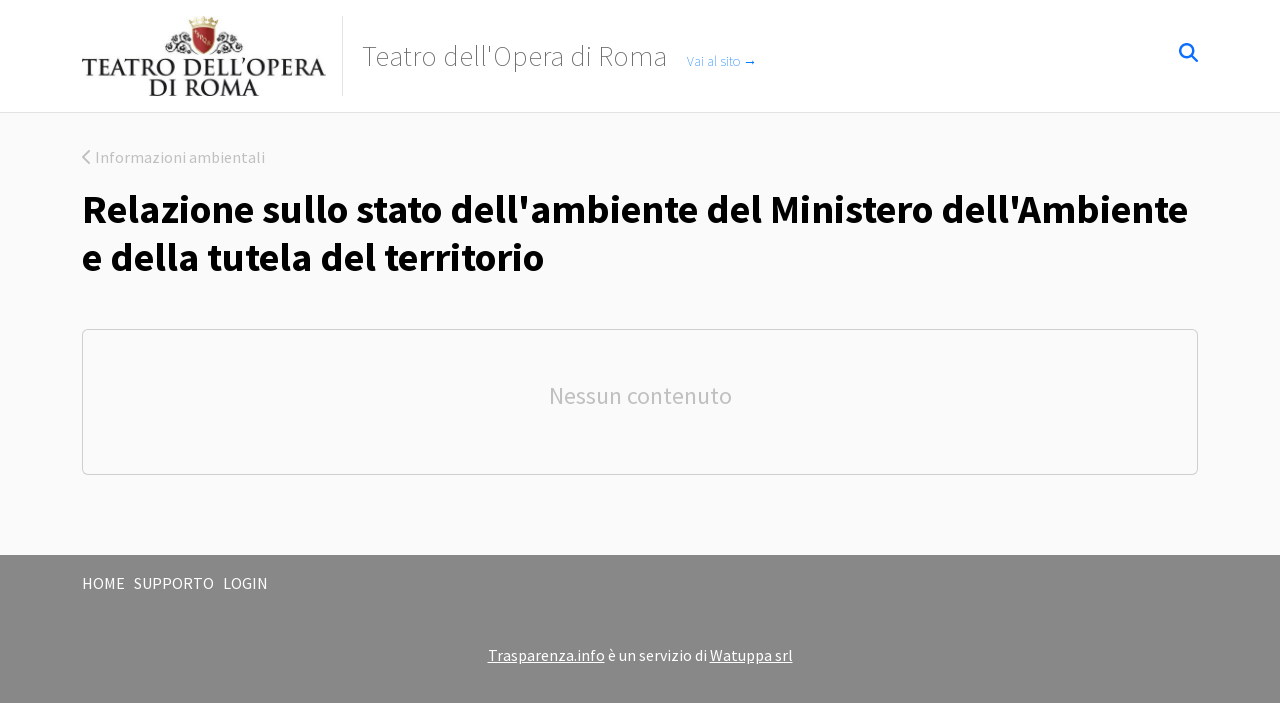

--- FILE ---
content_type: text/html; charset=UTF-8
request_url: https://operaroma.trasparenza.info/informazioni-ambientali/relazione-sullo-stato-dell-ambiente-del-ministero-dell-ambiente-e-della-tutela-del-territorio
body_size: 1799
content:
<!DOCTYPE html>
<html lang="it">
    <head>
        <meta http-equiv="Content-Type" content="text/html; charset=utf-8">
        <meta http-equiv="X-UA-Compatible" content="IE=edge">
        <meta name="viewport" content="width=device-width, initial-scale=1, shrink-to-fit=no">

        <title>Relazione sullo stato dell'ambiente del Ministero dell'Ambiente e della tutela del territorio - Teatro dell'Opera di Roma</title>

        <link href="https://fonts.bunny.net/css2?family=Source+Sans+Pro:ital,wght@0,200;0,400;0,700;0,900;1,200;1,400;1,700;1,900&display=swap" rel="stylesheet">
        <link rel="stylesheet" href="https://cdnjs.cloudflare.com/ajax/libs/bootstrap/5.3.2/css/bootstrap.min.css" integrity="sha512-b2QcS5SsA8tZodcDtGRELiGv5SaKSk1vDHDaQRda0htPYWZ6046lr3kJ5bAAQdpV2mmA/4v0wQF9MyU6/pDIAg==" crossorigin="anonymous" referrerpolicy="no-referrer" />
        <link rel="stylesheet" href="//operaroma.trasparenza.info/assets/css/style.css?1714592721">
    </head>
    <body>

    
    <nav class="site-nav">
        <div class="container customer-container">
            <div class="row">
                
                <div class="col-xs-12 col-md-10">
                    <div class="customer-logo">
                        <a href="//operaroma.trasparenza.info/" class="text-decoration-none" title="Torna alla homepage" data-toggle="tooltip" data-placement="bottom">
                            <img src="//operaroma.trasparenza.info/assets/img/operaroma.png" alt="Teatro dell'Opera di Roma" >
                        </a>
                    </div>

                    <div class="customer-name">
                        <a href="//operaroma.trasparenza.info/" class="text-decoration-none" title="Torna alla homepage" data-toggle="tooltip" data-placement="bottom">
                            Teatro dell'Opera di Roma                        </a>

                        <div class="customer-site">
                            <a href="http://www.operaroma.it" class="text-decoration-none" title="Vai al sito esterno www.operaroma.it" data-toggle="tooltip" data-placement="bottom">
                                Vai al sito
                                &rarr;
                            </a>
                        </div>
                    </div>
                </div>
                <div class="site-search col-xs-12 col-md-2 text-end">
                    <a href="/search" class="text-decoration-none">
                        <i class="fas fa-search"></i>
                    </a>
                </div>

            </div>
        </div>
    </nav>

<!-- *** site-header end *** -->


<!-- *** page-header begin *** -->

<div class="container">
    <div class="row">
        <div class="col-12">

            <div class="page-header">

                
                    <div class="page-subtitle">
                        <a href="/informazioni-ambientali" class="text-decoration-none">
                            <i class="fas fa-chevron-left"></i> Informazioni ambientali                        </a>
                    </div>

                
                
                    <h1 class="page-title">
                        <span class="me-3">
                            <a href="/informazioni-ambientali/relazione-sullo-stato-dell-ambiente-del-ministero-dell-ambiente-e-della-tutela-del-territorio" class="text-decoration-none">
                                Relazione sullo stato dell'ambiente del Ministero dell'Ambiente e della tutela del territorio                            </a>
                        </span>

                                            </h1>
                    
                    
                            </div>



<!-- *** page-header end *** -->

<!-- *** folder-empty begin *** -->

<div class="card empty-list">
    <div class="card-block">
        <div class="card-text">
            Nessun contenuto
        </div>
    </div>
</div>

<!-- *** folder-empty end *** -->


<!-- *** page-footer begin *** -->

      </div>
   </div>
</div>

<!-- *** page-footer end *** -->

<!-- *** site-footer begin *** -->

        <div class="container-liquid site-footer">
            <div class="container">
                <div class="site-footer-menu">
                    <a href="//operaroma.trasparenza.info/" class="text-decoration-none" title="Torna alla homepage" data-toggle="tooltip">Home</a>
                    &nbsp;
                    <a href="mailto:support@trasparenza.info" class="text-decoration-none" title="Scrivi al supporto tecnico dedicato ai clienti" data-toggle="tooltip">Supporto</a>
                    &nbsp;
                    
                    
                    <a href="//operaroma.trasparenza.info/admin/login" class="text-decoration-none" title="Vai al pannello di controllo per i clienti" data-toggle="tooltip">Login</a>

                                    </div>
                <div class="site-credits mt-5">
                    <a href="http://www.trasparenza.info" title="Vai al sito esterno www.trasparenza.info" data-toggle="tooltip">Trasparenza.info</a>
                    è un servizio di
                    <a href="https://www.watuppa.it" title="Vai al sito esterno www.watuppa.it" data-toggle="tooltip">Watuppa srl</a>
                </div>
            </div>
        </div>

        <script src="https://cdnjs.cloudflare.com/ajax/libs/jquery/3.7.1/jquery.min.js" integrity="sha512-v2CJ7UaYy4JwqLDIrZUI/4hqeoQieOmAZNXBeQyjo21dadnwR+8ZaIJVT8EE2iyI61OV8e6M8PP2/4hpQINQ/g==" crossorigin="anonymous" referrerpolicy="no-referrer"></script>
        <script src="https://cdnjs.cloudflare.com/ajax/libs/bootstrap/5.3.2/js/bootstrap.bundle.min.js" integrity="sha512-X/YkDZyjTf4wyc2Vy16YGCPHwAY8rZJY+POgokZjQB2mhIRFJCckEGc6YyX9eNsPfn0PzThEuNs+uaomE5CO6A==" crossorigin="anonymous" referrerpolicy="no-referrer"></script>
         <script src="https://cdnjs.cloudflare.com/ajax/libs/font-awesome/6.5.1/js/all.min.js" integrity="sha512-GWzVrcGlo0TxTRvz9ttioyYJ+Wwk9Ck0G81D+eO63BaqHaJ3YZX9wuqjwgfcV/MrB2PhaVX9DkYVhbFpStnqpQ==" crossorigin="anonymous" referrerpolicy="no-referrer"></script>
        
        <script src="//operaroma.trasparenza.info/assets/js/app-public.js?1604888883"></script>
        
        
                
    </body>
</html>

--- FILE ---
content_type: text/css
request_url: https://operaroma.trasparenza.info/assets/css/style.css?1714592721
body_size: 1212
content:
/*
---------------------------------------------
BEGIN
---------------------------------------------
*/

body {
    background: #fafafa;
    font-family: "Source Sans Pro", sans-serif;
}

.label {
    font-weight: bold;
}

.user-toolbar {
    background: #000;
    height: 2em;
    padding: 0.2em;
}

.user-toolbar #dropdownMenuLink {
    color: #fff;
}

.site-nav {
    padding-bottom: 1em;
    padding-top: 1em;
    border-bottom: 1px solid #e3e3e3;
    margin-bottom: 2em;
    background: #fff;
}

.customer-container {
    white-space: nowrap;
}

.customer-logo {
   display: inline-block;
   padding-right: 1em;
   border-right: 1px solid #e3e3e3;
   margin-right: 1em;
   vertical-align: middle;
}

.customer-logo img {
    min-height: 50px;
    max-height: 80px;
}

.customer-logo a {
   display: block;
}

.customer-name {
   display: inline-block;
   font-size: 180%;
   font-weight: 200;
   white-space: normal;
   vertical-align: middle;
}

.customer-name a {
   color: #666;
}

.customer-site {
   display: inline-block;
   margin-left: 0.5em;
}

.customer-site a {
   font-size: 14px;
   /* color: #c0c0c0; */
   color: #007bff;
}

@media screen and (max-width: 544px) {
   .customer-container {
      text-align: center;
   }

   .customer-logo {
      display: block;
      border-right: 0;
      border-bottom: 1px solid #e3e3e3;
      padding-bottom: 1em;
      margin-bottom: 1em;
   }

   .customer-name {
      display: block;
   }
}

.site-nav .site-search {
    padding-top: 1.2em;
    font-size: 120%;
}

.search-form {
    margin-bottom: 2rem;
}

.search-empty {
    font-size: 200%;
    font-weight: 200;
    color: #c0c0c0;
    text-align: center;
    padding: 2rem;
}

.search-count {
    color: #c0c0c0;
    text-align: center;
    margin-bottom: 2rem;
}

.page-header {
   margin-bottom: 3em;
}

.page-header .page-subtitle {
   margin-bottom: 1em;
}

.page-header .page-subtitle a {
   color: #c0c0c0;
}

.page-header .page-title {
   font-weight: 700;
   color: #000;
   margin-bottom: 1em;
}

.page-header .page-title a {
      color: #000;
}

.list-group i {
   color: #c0c0c0;
}

.list-group .subitems {
   color: #c0c0c0;
   margin-top: 1em;
}

.empty-list {
   background: #fafafa;
}

.empty-list .card-text {
   min-height: 6em;
   padding-top: 2em;
   text-align: center;
   font-size: 150%;
   color: #c0c0c0;
}

.move-it {
    color: #c0c0c0;
    cursor: ns-resize;
}

#files-container .input-group {
    margin-bottom: 1em;
}

.last-update {
    color: #c0c0c0;
    margin-bottom: 1.5em;
    font-size: 80%;
}

.row-header a {
    font-weight: bold;
    color: #333;
}

.row-header a.active {
    border-bottom: 3px solid #333;
}

/*
--------------------------------------------
SITE-FOOTER
--------------------------------------------
*/

.site-footer {
   margin-top: 5em;
   padding-top: 1em;
   min-height: 10em;
   background: #888;
   color: #fff;
}

.site-footer .site-footer-menu a {
   color: #fff;
   text-transform: uppercase;
}

.site-footer .site-credits {
   text-align: center;
}

.site-footer .site-credits a {
   color: #fff;
   text-decoration: underline;
}


/*
.icon::before {
    display: none;
}

.trasparenza-item a::after {
    font-family: "Font Awesome 5 Free";
    font-weight: 900;
    content: "\f35d";
    margin-left: 1rem;
}

.trasparenza-item a.trasparenza-file::after {
    content: "";
}
*/

/*
---------------------------------------------
Bootstraop override
---------------------------------------------
*/

.list-group-item-action:focus, 
.list-group-item-action:hover {
    background-color: #ffffdd;
}


/*
---------------------------------------------
FLASH YELLOW
http://stackoverflow.com/questions/848797/yellow-fade-effect-with-jquery
---------------------------------------------
*/

@-webkit-keyframes yellowfade {
    from { background: yellow; }
    to { background: transparent; }
}

@-moz-keyframes yellowfade {
    from { background: yellow; }
    to { background: transparent; }
}

.yft {
    -webkit-animation: yellowfade 1.5s;
       -moz-animation: yellowfade 1.5s;
            animation: yellowfade 1.5s;
}

/*
---------------------------------------------
END
---------------------------------------------
*/


--- FILE ---
content_type: application/javascript
request_url: https://operaroma.trasparenza.info/assets/js/app-public.js?1604888883
body_size: 529
content:

// --------------------------------------------------------
// BEGIN
// --------------------------------------------------------

function init_tooltips () {

	//
	//
	//

	$('[data-toggle="tooltip"]').tooltip ();
	$('.modal-content').on ('load', '[data-toggle="tooltip"]', function () {
		$(this).tooltip ();
	});

} // function init_tooltips

// --------------------------------------------------------

$(function () {

	// --------------------------------------------------------

	init_tooltips ();

});

// --------------------------------------------------------
// END
// --------------------------------------------------------
